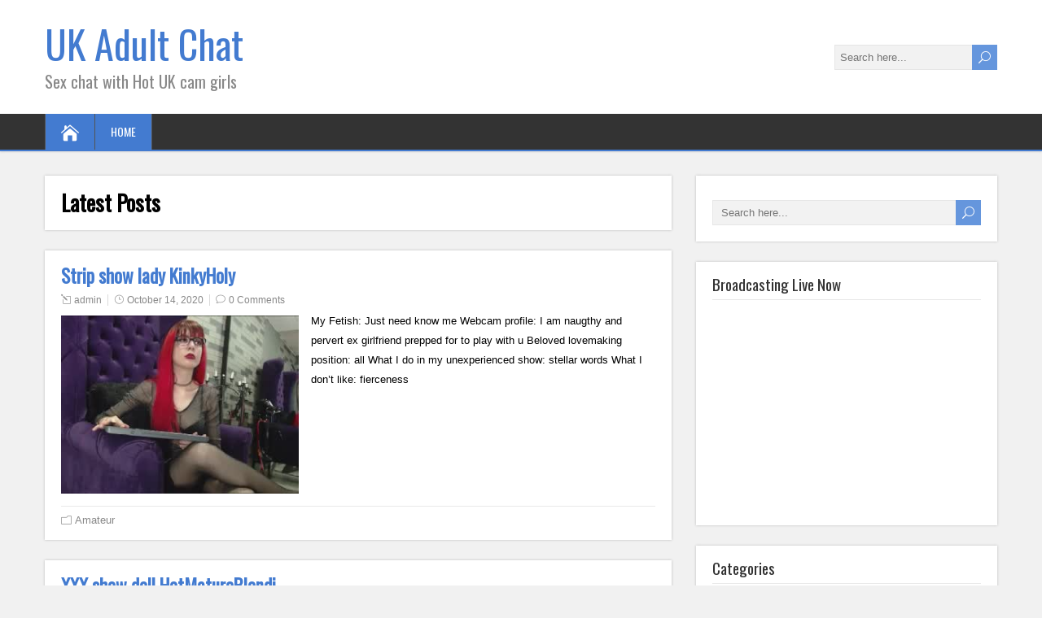

--- FILE ---
content_type: text/html; charset=UTF-8
request_url: http://www.hotukadultchat.com/
body_size: 51622
content:
<!DOCTYPE html>
<!--[if IE 7]>
<html class="ie ie7" lang="en-US">
<![endif]-->
<!--[if IE 8]>
<html class="ie ie8" lang="en-US">
<![endif]-->
<!--[if !(IE 7) | !(IE 8)  ]><!-->
<html lang="en-US">
<!--<![endif]-->
<head>
  <meta charset="UTF-8" /> 
  <meta name="viewport" content="width=device-width" />  
  
  <!--[if lt IE 9]>
	<script src="http://www.hotukadultchat.com/wp-content/themes/songwriter/js/html5.js"></script>
	<![endif]-->
  <link rel="pingback" href="http://www.hotukadultchat.com/xmlrpc.php">
<title>UK Adult Chat &#8211; Sex chat with Hot UK cam girls</title>
<style type='text/css'></style><link rel='dns-prefetch' href='//fonts.googleapis.com' />
<link rel='dns-prefetch' href='//s.w.org' />
<link rel="alternate" type="application/rss+xml" title="UK Adult Chat &raquo; Feed" href="http://www.hotukadultchat.com/feed/" />
<link rel="alternate" type="application/rss+xml" title="UK Adult Chat &raquo; Comments Feed" href="http://www.hotukadultchat.com/comments/feed/" />
		<script type="text/javascript">
			window._wpemojiSettings = {"baseUrl":"https:\/\/s.w.org\/images\/core\/emoji\/2.2.1\/72x72\/","ext":".png","svgUrl":"https:\/\/s.w.org\/images\/core\/emoji\/2.2.1\/svg\/","svgExt":".svg","source":{"concatemoji":"http:\/\/www.hotukadultchat.com\/wp-includes\/js\/wp-emoji-release.min.js?ver=4.7.9"}};
			!function(a,b,c){function d(a){var b,c,d,e,f=String.fromCharCode;if(!k||!k.fillText)return!1;switch(k.clearRect(0,0,j.width,j.height),k.textBaseline="top",k.font="600 32px Arial",a){case"flag":return k.fillText(f(55356,56826,55356,56819),0,0),!(j.toDataURL().length<3e3)&&(k.clearRect(0,0,j.width,j.height),k.fillText(f(55356,57331,65039,8205,55356,57096),0,0),b=j.toDataURL(),k.clearRect(0,0,j.width,j.height),k.fillText(f(55356,57331,55356,57096),0,0),c=j.toDataURL(),b!==c);case"emoji4":return k.fillText(f(55357,56425,55356,57341,8205,55357,56507),0,0),d=j.toDataURL(),k.clearRect(0,0,j.width,j.height),k.fillText(f(55357,56425,55356,57341,55357,56507),0,0),e=j.toDataURL(),d!==e}return!1}function e(a){var c=b.createElement("script");c.src=a,c.defer=c.type="text/javascript",b.getElementsByTagName("head")[0].appendChild(c)}var f,g,h,i,j=b.createElement("canvas"),k=j.getContext&&j.getContext("2d");for(i=Array("flag","emoji4"),c.supports={everything:!0,everythingExceptFlag:!0},h=0;h<i.length;h++)c.supports[i[h]]=d(i[h]),c.supports.everything=c.supports.everything&&c.supports[i[h]],"flag"!==i[h]&&(c.supports.everythingExceptFlag=c.supports.everythingExceptFlag&&c.supports[i[h]]);c.supports.everythingExceptFlag=c.supports.everythingExceptFlag&&!c.supports.flag,c.DOMReady=!1,c.readyCallback=function(){c.DOMReady=!0},c.supports.everything||(g=function(){c.readyCallback()},b.addEventListener?(b.addEventListener("DOMContentLoaded",g,!1),a.addEventListener("load",g,!1)):(a.attachEvent("onload",g),b.attachEvent("onreadystatechange",function(){"complete"===b.readyState&&c.readyCallback()})),f=c.source||{},f.concatemoji?e(f.concatemoji):f.wpemoji&&f.twemoji&&(e(f.twemoji),e(f.wpemoji)))}(window,document,window._wpemojiSettings);
		</script>
		<style type="text/css">
img.wp-smiley,
img.emoji {
	display: inline !important;
	border: none !important;
	box-shadow: none !important;
	height: 1em !important;
	width: 1em !important;
	margin: 0 .07em !important;
	vertical-align: -0.1em !important;
	background: none !important;
	padding: 0 !important;
}
</style>
<link rel='stylesheet' id='songwriter-elegantfont-css'  href='http://www.hotukadultchat.com/wp-content/themes/songwriter/css/elegantfont.css?ver=4.7.9' type='text/css' media='all' />
<link rel='stylesheet' id='songwriter-style-css'  href='http://www.hotukadultchat.com/wp-content/themes/songwriter/style.css?ver=4.7.9' type='text/css' media='all' />
<link rel='stylesheet' id='songwriter-google-font-default-css'  href='//fonts.googleapis.com/css?family=Oswald&#038;subset=latin%2Clatin-ext&#038;ver=4.7.9' type='text/css' media='all' />
<script type='text/javascript' src='http://www.hotukadultchat.com/wp-includes/js/jquery/jquery.js?ver=1.12.4'></script>
<script type='text/javascript' src='http://www.hotukadultchat.com/wp-includes/js/jquery/jquery-migrate.min.js?ver=1.4.1'></script>
<link rel='https://api.w.org/' href='http://www.hotukadultchat.com/wp-json/' />
<link rel="EditURI" type="application/rsd+xml" title="RSD" href="http://www.hotukadultchat.com/xmlrpc.php?rsd" />
<link rel="wlwmanifest" type="application/wlwmanifest+xml" href="http://www.hotukadultchat.com/wp-includes/wlwmanifest.xml" /> 
<meta name="generator" content="WordPress 4.7.9" />
<!--[if IE]>
<style type="text/css" media="screen">
#header, #wrapper-footer, #nav-below, .entry-content, .sidebar-widget, .search .navigation, .entry-headline-wrapper, .post-entry {
        behavior: url("http://www.hotukadultchat.com/wp-content/themes/songwriter/css/pie/PIE.php");
        zoom: 1;
}
</style>
<![endif]-->
  
</head>
 
<body class="home blog" id="wrapper">   
<div id="container">

  <header id="header">
    
  <div class="header-content-wrapper">
    <div class="header-content">
      <p class="site-title"><a href="http://www.hotukadultchat.com/">UK Adult Chat</a></p>
      <p class="site-description">Sex chat with Hot UK cam girls</p>
<form id="searchform" method="get" action="http://www.hotukadultchat.com/">
  <div class="searchform-wrapper"><input type="text" value="" name="s" id="s" placeholder="Search here..." />
  <input type="submit" class="send icon_search" name="searchsubmit" value="&#x55;" /></div>
</form>    </div>
  </div>
  <div class="menu-box-wrapper">
    <div class="menu-box">
      <a class="link-home" href="http://www.hotukadultchat.com/"><i class="icon_house" aria-hidden="true"></i></a>
<div class="menu-menu-1-container"><ul id="nav" class="menu"><li id="menu-item-1141" class="menu-item menu-item-type-custom menu-item-object-custom current-menu-item current_page_item menu-item-home menu-item-1141"><a href="http://www.hotukadultchat.com/">Home</a></li>
</ul></div>    </div>
  </div>
    
  </header> <!-- end of header -->

<div id="main-content-wrapper">
<div id="main-content">
<div id="content" class="hentry">   
    <section class="home-latest-posts">
      <div class="entry-headline-wrapper">
        <div class="entry-headline-wrapper-inner">
          <h1 class="entry-headline">Latest Posts</h1>
        </div>
      </div>
    <article class="post-entry post-4402 post type-post status-publish format-standard has-post-thumbnail hentry category-amateur">
      <div class="post-entry-inner">
        <h2 class="post-entry-headline title single-title entry-title"><a href="http://www.hotukadultchat.com/strip-show-lady-kinkyholy/">Strip show lady KinkyHoly</a></h2>
        <p class="post-meta">
          <span class="post-info-author vcard author"><i class="icon_pencil-edit" aria-hidden="true"></i><span class="fn"><a href="http://www.hotukadultchat.com/author/admin/" title="Posts by admin" rel="author">admin</a></span></span>
          <span class="post-info-date post_date date updated"><i class="icon_clock_alt" aria-hidden="true"></i><a href="http://www.hotukadultchat.com/strip-show-lady-kinkyholy/">October 14, 2020</a></span>
          <span class="post-info-comments"><i class="icon_comment_alt" aria-hidden="true"></i><a href="http://www.hotukadultchat.com/strip-show-lady-kinkyholy/#respond">0 Comments</a></span>
        </p>
        <div class="post-entry-content-wrapper">
          <a href="http://www.hotukadultchat.com/strip-show-lady-kinkyholy/"><img width="320" height="240" src="http://www.hotukadultchat.com/wp-content/uploads/2020/10/cam-girl-kinkyholy-4.jpg" class="attachment-post-thumbnail size-post-thumbnail wp-post-image" alt="" srcset="http://www.hotukadultchat.com/wp-content/uploads/2020/10/cam-girl-kinkyholy-4.jpg 320w, http://www.hotukadultchat.com/wp-content/uploads/2020/10/cam-girl-kinkyholy-4-300x225.jpg 300w" sizes="(max-width: 320px) 100vw, 320px" /></a>
          <div class="post-entry-content">
<p>My Fetish: Just need know me Webcam profile: I am naugthy and pervert ex girlfriend prepped for to play with u Beloved lovemaking position: all What I do in my unexperienced show: stellar words What I don&#8217;t like: fierceness</p>
          </div>
        </div>
        <div class="post-info">
          <p class="post-category"><span class="post-info-category"><i class="icon_folder-alt" aria-hidden="true"></i><a href="http://www.hotukadultchat.com/amateur/" rel="category tag">Amateur</a></span></p>
        </div>
      </div>
    </article>    <article class="post-entry post-4400 post type-post status-publish format-standard has-post-thumbnail hentry category-amateur tag-blonde tag-doggy tag-servant">
      <div class="post-entry-inner">
        <h2 class="post-entry-headline title single-title entry-title"><a href="http://www.hotukadultchat.com/xxx-show-doll-hotmatureblondi/">XXX show doll HotMatureBlondi</a></h2>
        <p class="post-meta">
          <span class="post-info-author vcard author"><i class="icon_pencil-edit" aria-hidden="true"></i><span class="fn"><a href="http://www.hotukadultchat.com/author/admin/" title="Posts by admin" rel="author">admin</a></span></span>
          <span class="post-info-date post_date date updated"><i class="icon_clock_alt" aria-hidden="true"></i><a href="http://www.hotukadultchat.com/xxx-show-doll-hotmatureblondi/">October 7, 2020</a></span>
          <span class="post-info-comments"><i class="icon_comment_alt" aria-hidden="true"></i><a href="http://www.hotukadultchat.com/xxx-show-doll-hotmatureblondi/#respond">0 Comments</a></span>
        </p>
        <div class="post-entry-content-wrapper">
          <a href="http://www.hotukadultchat.com/xxx-show-doll-hotmatureblondi/"><img width="320" height="240" src="http://www.hotukadultchat.com/wp-content/uploads/2020/10/cam-girl-hotmatureblondi-4.jpg" class="attachment-post-thumbnail size-post-thumbnail wp-post-image" alt="" srcset="http://www.hotukadultchat.com/wp-content/uploads/2020/10/cam-girl-hotmatureblondi-4.jpg 320w, http://www.hotukadultchat.com/wp-content/uploads/2020/10/cam-girl-hotmatureblondi-4-300x225.jpg 300w" sizes="(max-width: 320px) 100vw, 320px" /></a>
          <div class="post-entry-content">
<p>My Fetish: Get to learn fountains of new sexual positions. I&#8217;m .. Webcam profile: I like servant guys who lets me to find their secret. I like different people. They are all has something interesting in their goes 😉 I&#8230;<br /><a class="read-more-button" href="http://www.hotukadultchat.com/xxx-show-doll-hotmatureblondi/">Read more</a></p>
          </div>
        </div>
        <div class="post-info">
          <p class="post-category"><span class="post-info-category"><i class="icon_folder-alt" aria-hidden="true"></i><a href="http://www.hotukadultchat.com/amateur/" rel="category tag">Amateur</a></span></p>
          <p class="post-tags"><span class="post-info-tags"><i class="icon_tag_alt" aria-hidden="true"></i><a href="http://www.hotukadultchat.com/tag/blonde/" rel="tag">blonde</a>, <a href="http://www.hotukadultchat.com/tag/doggy/" rel="tag">doggy</a>, <a href="http://www.hotukadultchat.com/tag/servant/" rel="tag">servant</a></span></p>
        </div>
      </div>
    </article>    <article class="post-entry post-4398 post type-post status-publish format-standard has-post-thumbnail hentry category-milfs tag-horny">
      <div class="post-entry-inner">
        <h2 class="post-entry-headline title single-title entry-title"><a href="http://www.hotukadultchat.com/horny-cam-milf-rapunzelove/">Horny cam milf Rapunzelove</a></h2>
        <p class="post-meta">
          <span class="post-info-author vcard author"><i class="icon_pencil-edit" aria-hidden="true"></i><span class="fn"><a href="http://www.hotukadultchat.com/author/admin/" title="Posts by admin" rel="author">admin</a></span></span>
          <span class="post-info-date post_date date updated"><i class="icon_clock_alt" aria-hidden="true"></i><a href="http://www.hotukadultchat.com/horny-cam-milf-rapunzelove/">October 7, 2020</a></span>
          <span class="post-info-comments"><i class="icon_comment_alt" aria-hidden="true"></i><a href="http://www.hotukadultchat.com/horny-cam-milf-rapunzelove/#respond">0 Comments</a></span>
        </p>
        <div class="post-entry-content-wrapper">
          <a href="http://www.hotukadultchat.com/horny-cam-milf-rapunzelove/"><img width="320" height="240" src="http://www.hotukadultchat.com/wp-content/uploads/2020/10/cam-milf-rapunzelove-3.jpg" class="attachment-post-thumbnail size-post-thumbnail wp-post-image" alt="" srcset="http://www.hotukadultchat.com/wp-content/uploads/2020/10/cam-milf-rapunzelove-3.jpg 320w, http://www.hotukadultchat.com/wp-content/uploads/2020/10/cam-milf-rapunzelove-3-300x225.jpg 300w" sizes="(max-width: 320px) 100vw, 320px" /></a>
          <div class="post-entry-content">
<p>My Fetish: can share any fetish with you dear Webcam profile: Hi dear, if u looking for wonderful and nasty ex gf &#8211; you just found her ;3 Favorite hump position: 69, doggy What I do in my inexperienced show:&#8230;<br /><a class="read-more-button" href="http://www.hotukadultchat.com/horny-cam-milf-rapunzelove/">Read more</a></p>
          </div>
        </div>
        <div class="post-info">
          <p class="post-category"><span class="post-info-category"><i class="icon_folder-alt" aria-hidden="true"></i><a href="http://www.hotukadultchat.com/milfs/" rel="category tag">Milfs</a></span></p>
          <p class="post-tags"><span class="post-info-tags"><i class="icon_tag_alt" aria-hidden="true"></i><a href="http://www.hotukadultchat.com/tag/horny/" rel="tag">horny</a></span></p>
        </div>
      </div>
    </article>    <article class="post-entry post-4396 post type-post status-publish format-standard has-post-thumbnail hentry category-couples">
      <div class="post-entry-inner">
        <h2 class="post-entry-headline title single-title entry-title"><a href="http://www.hotukadultchat.com/duo-beatifulvene/">Duo BeatifulVene</a></h2>
        <p class="post-meta">
          <span class="post-info-author vcard author"><i class="icon_pencil-edit" aria-hidden="true"></i><span class="fn"><a href="http://www.hotukadultchat.com/author/admin/" title="Posts by admin" rel="author">admin</a></span></span>
          <span class="post-info-date post_date date updated"><i class="icon_clock_alt" aria-hidden="true"></i><a href="http://www.hotukadultchat.com/duo-beatifulvene/">October 7, 2020</a></span>
          <span class="post-info-comments"><i class="icon_comment_alt" aria-hidden="true"></i><a href="http://www.hotukadultchat.com/duo-beatifulvene/#respond">0 Comments</a></span>
        </p>
        <div class="post-entry-content-wrapper">
          <a href="http://www.hotukadultchat.com/duo-beatifulvene/"><img width="320" height="240" src="http://www.hotukadultchat.com/wp-content/uploads/2020/10/couple-beatifulvene-3.jpg" class="attachment-post-thumbnail size-post-thumbnail wp-post-image" alt="" srcset="http://www.hotukadultchat.com/wp-content/uploads/2020/10/couple-beatifulvene-3.jpg 320w, http://www.hotukadultchat.com/wp-content/uploads/2020/10/couple-beatifulvene-3-300x225.jpg 300w" sizes="(max-width: 320px) 100vw, 320px" /></a>
          <div class="post-entry-content">
<p>My Fetish: Webcam profile: Fave fuck-fest position: What I do in my unexperienced show: What I don&#8217;t like:</p>
          </div>
        </div>
        <div class="post-info">
          <p class="post-category"><span class="post-info-category"><i class="icon_folder-alt" aria-hidden="true"></i><a href="http://www.hotukadultchat.com/couples/" rel="category tag">Couples</a></span></p>
        </div>
      </div>
    </article>    <article class="post-entry post-4394 post type-post status-publish format-standard has-post-thumbnail hentry category-granny tag-leather tag-stockings">
      <div class="post-entry-inner">
        <h2 class="post-entry-headline title single-title entry-title"><a href="http://www.hotukadultchat.com/xxx-cam-grandma-violetmorning/">XXX cam grandma VioletMorning</a></h2>
        <p class="post-meta">
          <span class="post-info-author vcard author"><i class="icon_pencil-edit" aria-hidden="true"></i><span class="fn"><a href="http://www.hotukadultchat.com/author/admin/" title="Posts by admin" rel="author">admin</a></span></span>
          <span class="post-info-date post_date date updated"><i class="icon_clock_alt" aria-hidden="true"></i><a href="http://www.hotukadultchat.com/xxx-cam-grandma-violetmorning/">October 2, 2020</a></span>
          <span class="post-info-comments"><i class="icon_comment_alt" aria-hidden="true"></i><a href="http://www.hotukadultchat.com/xxx-cam-grandma-violetmorning/#respond">0 Comments</a></span>
        </p>
        <div class="post-entry-content-wrapper">
          <a href="http://www.hotukadultchat.com/xxx-cam-grandma-violetmorning/"><img width="320" height="240" src="http://www.hotukadultchat.com/wp-content/uploads/2020/10/cam-granny-violetmorning-4.jpg" class="attachment-post-thumbnail size-post-thumbnail wp-post-image" alt="" srcset="http://www.hotukadultchat.com/wp-content/uploads/2020/10/cam-granny-violetmorning-4.jpg 320w, http://www.hotukadultchat.com/wp-content/uploads/2020/10/cam-granny-violetmorning-4-300x225.jpg 300w" sizes="(max-width: 320px) 100vw, 320px" /></a>
          <div class="post-entry-content">
<p>My Fetish: leather, stockings, stilettos, spandex Webcam profile: i am a bodacious ex-gf with some wild desires. enjoy a lot of things but will be finer if we discuss them. love hump so much. love mild studs and dudes and&#8230;<br /><a class="read-more-button" href="http://www.hotukadultchat.com/xxx-cam-grandma-violetmorning/">Read more</a></p>
          </div>
        </div>
        <div class="post-info">
          <p class="post-category"><span class="post-info-category"><i class="icon_folder-alt" aria-hidden="true"></i><a href="http://www.hotukadultchat.com/granny/" rel="category tag">Granny</a></span></p>
          <p class="post-tags"><span class="post-info-tags"><i class="icon_tag_alt" aria-hidden="true"></i><a href="http://www.hotukadultchat.com/tag/leather/" rel="tag">leather</a>, <a href="http://www.hotukadultchat.com/tag/stockings/" rel="tag">stockings</a></span></p>
        </div>
      </div>
    </article>    <article class="post-entry post-4392 post type-post status-publish format-standard has-post-thumbnail hentry category-shemale tag-buttfuck tag-doggy tag-stockings">
      <div class="post-entry-inner">
        <h2 class="post-entry-headline title single-title entry-title"><a href="http://www.hotukadultchat.com/she-creature-squirting-cam-girl-ex-girlfriend-michellsands/">She-creature Squirting cam girl ex-girlfriend MichellSands</a></h2>
        <p class="post-meta">
          <span class="post-info-author vcard author"><i class="icon_pencil-edit" aria-hidden="true"></i><span class="fn"><a href="http://www.hotukadultchat.com/author/admin/" title="Posts by admin" rel="author">admin</a></span></span>
          <span class="post-info-date post_date date updated"><i class="icon_clock_alt" aria-hidden="true"></i><a href="http://www.hotukadultchat.com/she-creature-squirting-cam-girl-ex-girlfriend-michellsands/">September 13, 2020</a></span>
          <span class="post-info-comments"><i class="icon_comment_alt" aria-hidden="true"></i><a href="http://www.hotukadultchat.com/she-creature-squirting-cam-girl-ex-girlfriend-michellsands/#respond">0 Comments</a></span>
        </p>
        <div class="post-entry-content-wrapper">
          <a href="http://www.hotukadultchat.com/she-creature-squirting-cam-girl-ex-girlfriend-michellsands/"><img width="320" height="240" src="http://www.hotukadultchat.com/wp-content/uploads/2020/09/shemale-cam-girl-michellsands-4.jpg" class="attachment-post-thumbnail size-post-thumbnail wp-post-image" alt="" srcset="http://www.hotukadultchat.com/wp-content/uploads/2020/09/shemale-cam-girl-michellsands-4.jpg 320w, http://www.hotukadultchat.com/wp-content/uploads/2020/09/shemale-cam-girl-michellsands-4-300x225.jpg 300w" sizes="(max-width: 320px) 100vw, 320px" /></a>
          <div class="post-entry-content">
<p>My Fetish: Buttfuck, fucktoys, I enjoy dual foray,big guys, be Webcam profile: Super-steamy Colombian transsexual woman of superb endowment and thick booty to give you all the sensation you need, come have joy with me, I have giant jets of&#8230;<br /><a class="read-more-button" href="http://www.hotukadultchat.com/she-creature-squirting-cam-girl-ex-girlfriend-michellsands/">Read more</a></p>
          </div>
        </div>
        <div class="post-info">
          <p class="post-category"><span class="post-info-category"><i class="icon_folder-alt" aria-hidden="true"></i><a href="http://www.hotukadultchat.com/shemale/" rel="category tag">Shemale</a></span></p>
          <p class="post-tags"><span class="post-info-tags"><i class="icon_tag_alt" aria-hidden="true"></i><a href="http://www.hotukadultchat.com/tag/buttfuck/" rel="tag">Buttfuck</a>, <a href="http://www.hotukadultchat.com/tag/doggy/" rel="tag">doggy</a>, <a href="http://www.hotukadultchat.com/tag/stockings/" rel="tag">stockings</a></span></p>
        </div>
      </div>
    </article>    <article class="post-entry post-4390 post type-post status-publish format-standard has-post-thumbnail hentry category-amateur tag-babe tag-cam2cam tag-dirty tag-feet tag-female tag-roleplay tag-stockings">
      <div class="post-entry-inner">
        <h2 class="post-entry-headline title single-title entry-title"><a href="http://www.hotukadultchat.com/cam2cam-babe-marilynmontiel/">Cam2cam babe MarilynMontiel</a></h2>
        <p class="post-meta">
          <span class="post-info-author vcard author"><i class="icon_pencil-edit" aria-hidden="true"></i><span class="fn"><a href="http://www.hotukadultchat.com/author/admin/" title="Posts by admin" rel="author">admin</a></span></span>
          <span class="post-info-date post_date date updated"><i class="icon_clock_alt" aria-hidden="true"></i><a href="http://www.hotukadultchat.com/cam2cam-babe-marilynmontiel/">September 7, 2020</a></span>
          <span class="post-info-comments"><i class="icon_comment_alt" aria-hidden="true"></i><a href="http://www.hotukadultchat.com/cam2cam-babe-marilynmontiel/#respond">0 Comments</a></span>
        </p>
        <div class="post-entry-content-wrapper">
          <a href="http://www.hotukadultchat.com/cam2cam-babe-marilynmontiel/"><img width="320" height="240" src="http://www.hotukadultchat.com/wp-content/uploads/2020/09/cam-girl-marilynmontiel-4.jpg" class="attachment-post-thumbnail size-post-thumbnail wp-post-image" alt="" srcset="http://www.hotukadultchat.com/wp-content/uploads/2020/09/cam-girl-marilynmontiel-4.jpg 320w, http://www.hotukadultchat.com/wp-content/uploads/2020/09/cam-girl-marilynmontiel-4-300x225.jpg 300w" sizes="(max-width: 320px) 100vw, 320px" /></a>
          <div class="post-entry-content">
<p>My Fetish: Underarm, feet, roleplay, stockings, blow,sucki Webcam profile: Some believe that I am a plain mischievous youthful female but others control to watch the lechery that lives within my passions. Dearest bang-out position: I truly like that you posture&#8230;<br /><a class="read-more-button" href="http://www.hotukadultchat.com/cam2cam-babe-marilynmontiel/">Read more</a></p>
          </div>
        </div>
        <div class="post-info">
          <p class="post-category"><span class="post-info-category"><i class="icon_folder-alt" aria-hidden="true"></i><a href="http://www.hotukadultchat.com/amateur/" rel="category tag">Amateur</a></span></p>
          <p class="post-tags"><span class="post-info-tags"><i class="icon_tag_alt" aria-hidden="true"></i><a href="http://www.hotukadultchat.com/tag/babe/" rel="tag">babe</a>, <a href="http://www.hotukadultchat.com/tag/cam2cam/" rel="tag">cam2cam</a>, <a href="http://www.hotukadultchat.com/tag/dirty/" rel="tag">dirty</a>, <a href="http://www.hotukadultchat.com/tag/feet/" rel="tag">feet</a>, <a href="http://www.hotukadultchat.com/tag/female/" rel="tag">Female</a>, <a href="http://www.hotukadultchat.com/tag/roleplay/" rel="tag">roleplay</a>, <a href="http://www.hotukadultchat.com/tag/stockings/" rel="tag">stockings</a></span></p>
        </div>
      </div>
    </article>    <article class="post-entry post-4388 post type-post status-publish format-standard has-post-thumbnail hentry category-amateur tag-masturbation">
      <div class="post-entry-inner">
        <h2 class="post-entry-headline title single-title entry-title"><a href="http://www.hotukadultchat.com/mutual-masturbation-previous-girlfriend-antonelayjoel/">Mutual Masturbation previous girlfriend AntonelaYJoel</a></h2>
        <p class="post-meta">
          <span class="post-info-author vcard author"><i class="icon_pencil-edit" aria-hidden="true"></i><span class="fn"><a href="http://www.hotukadultchat.com/author/admin/" title="Posts by admin" rel="author">admin</a></span></span>
          <span class="post-info-date post_date date updated"><i class="icon_clock_alt" aria-hidden="true"></i><a href="http://www.hotukadultchat.com/mutual-masturbation-previous-girlfriend-antonelayjoel/">September 5, 2020</a></span>
          <span class="post-info-comments"><i class="icon_comment_alt" aria-hidden="true"></i><a href="http://www.hotukadultchat.com/mutual-masturbation-previous-girlfriend-antonelayjoel/#respond">0 Comments</a></span>
        </p>
        <div class="post-entry-content-wrapper">
          <a href="http://www.hotukadultchat.com/mutual-masturbation-previous-girlfriend-antonelayjoel/"><img width="320" height="240" src="http://www.hotukadultchat.com/wp-content/uploads/2020/09/cam-girl-antonelayjoel-4.jpg" class="attachment-post-thumbnail size-post-thumbnail wp-post-image" alt="" srcset="http://www.hotukadultchat.com/wp-content/uploads/2020/09/cam-girl-antonelayjoel-4.jpg 320w, http://www.hotukadultchat.com/wp-content/uploads/2020/09/cam-girl-antonelayjoel-4-300x225.jpg 300w" sizes="(max-width: 320px) 100vw, 320px" /></a>
          <div class="post-entry-content">
<p>My Fetish: Webcam profile: Fave fuck-a-thon position: doggystyle What I do in my unexperienced show: polite people What I don&#8217;t like: impolite people</p>
          </div>
        </div>
        <div class="post-info">
          <p class="post-category"><span class="post-info-category"><i class="icon_folder-alt" aria-hidden="true"></i><a href="http://www.hotukadultchat.com/amateur/" rel="category tag">Amateur</a></span></p>
          <p class="post-tags"><span class="post-info-tags"><i class="icon_tag_alt" aria-hidden="true"></i><a href="http://www.hotukadultchat.com/tag/masturbation/" rel="tag">masturbation</a></span></p>
        </div>
      </div>
    </article>    <article class="post-entry post-4386 post type-post status-publish format-standard has-post-thumbnail hentry category-amateur tag-female tag-live">
      <div class="post-entry-inner">
        <h2 class="post-entry-headline title single-title entry-title"><a href="http://www.hotukadultchat.com/xxx-fun-female-rositasky/">XXX fun female RositaSky</a></h2>
        <p class="post-meta">
          <span class="post-info-author vcard author"><i class="icon_pencil-edit" aria-hidden="true"></i><span class="fn"><a href="http://www.hotukadultchat.com/author/admin/" title="Posts by admin" rel="author">admin</a></span></span>
          <span class="post-info-date post_date date updated"><i class="icon_clock_alt" aria-hidden="true"></i><a href="http://www.hotukadultchat.com/xxx-fun-female-rositasky/">August 26, 2020</a></span>
          <span class="post-info-comments"><i class="icon_comment_alt" aria-hidden="true"></i><a href="http://www.hotukadultchat.com/xxx-fun-female-rositasky/#respond">0 Comments</a></span>
        </p>
        <div class="post-entry-content-wrapper">
          <a href="http://www.hotukadultchat.com/xxx-fun-female-rositasky/"><img width="320" height="240" src="http://www.hotukadultchat.com/wp-content/uploads/2020/08/cam-girl-rositasky-4.jpg" class="attachment-post-thumbnail size-post-thumbnail wp-post-image" alt="" srcset="http://www.hotukadultchat.com/wp-content/uploads/2020/08/cam-girl-rositasky-4.jpg 320w, http://www.hotukadultchat.com/wp-content/uploads/2020/08/cam-girl-rositasky-4-300x225.jpg 300w" sizes="(max-width: 320px) 100vw, 320px" /></a>
          <div class="post-entry-content">
<p>My Fetish: I enjoy to play in front of the XXX show and I enjoy to e Webcam profile: Hi dudes satiate allow me to promptly share a bit about myself. I am open minded and highly fetching, a girl&#8230;<br /><a class="read-more-button" href="http://www.hotukadultchat.com/xxx-fun-female-rositasky/">Read more</a></p>
          </div>
        </div>
        <div class="post-info">
          <p class="post-category"><span class="post-info-category"><i class="icon_folder-alt" aria-hidden="true"></i><a href="http://www.hotukadultchat.com/amateur/" rel="category tag">Amateur</a></span></p>
          <p class="post-tags"><span class="post-info-tags"><i class="icon_tag_alt" aria-hidden="true"></i><a href="http://www.hotukadultchat.com/tag/female/" rel="tag">Female</a>, <a href="http://www.hotukadultchat.com/tag/live/" rel="tag">live</a></span></p>
        </div>
      </div>
    </article>    <article class="post-entry post-4384 post type-post status-publish format-standard has-post-thumbnail hentry category-amateur tag-flash tag-masturbation">
      <div class="post-entry-inner">
        <h2 class="post-entry-headline title single-title entry-title"><a href="http://www.hotukadultchat.com/xxx-masturbation-ex-gf-asiandesirets/">XXX masturbation ex-gf AsianDesireTS</a></h2>
        <p class="post-meta">
          <span class="post-info-author vcard author"><i class="icon_pencil-edit" aria-hidden="true"></i><span class="fn"><a href="http://www.hotukadultchat.com/author/admin/" title="Posts by admin" rel="author">admin</a></span></span>
          <span class="post-info-date post_date date updated"><i class="icon_clock_alt" aria-hidden="true"></i><a href="http://www.hotukadultchat.com/xxx-masturbation-ex-gf-asiandesirets/">August 25, 2020</a></span>
          <span class="post-info-comments"><i class="icon_comment_alt" aria-hidden="true"></i><a href="http://www.hotukadultchat.com/xxx-masturbation-ex-gf-asiandesirets/#respond">0 Comments</a></span>
        </p>
        <div class="post-entry-content-wrapper">
          <a href="http://www.hotukadultchat.com/xxx-masturbation-ex-gf-asiandesirets/"><img width="320" height="240" src="http://www.hotukadultchat.com/wp-content/uploads/2020/08/cam-girl-asiandesirets-4.jpg" class="attachment-post-thumbnail size-post-thumbnail wp-post-image" alt="" srcset="http://www.hotukadultchat.com/wp-content/uploads/2020/08/cam-girl-asiandesirets-4.jpg 320w, http://www.hotukadultchat.com/wp-content/uploads/2020/08/cam-girl-asiandesirets-4-300x225.jpg 300w" sizes="(max-width: 320px) 100vw, 320px" /></a>
          <div class="post-entry-content">
<p>My Fetish: Feet Webcam profile: Versatile kind tasty and uber-cute but once someone rude I become satan . I can give free showcase when I want don&#8217;t ask for it. When you want me to give more flash gladly send&#8230;<br /><a class="read-more-button" href="http://www.hotukadultchat.com/xxx-masturbation-ex-gf-asiandesirets/">Read more</a></p>
          </div>
        </div>
        <div class="post-info">
          <p class="post-category"><span class="post-info-category"><i class="icon_folder-alt" aria-hidden="true"></i><a href="http://www.hotukadultchat.com/amateur/" rel="category tag">Amateur</a></span></p>
          <p class="post-tags"><span class="post-info-tags"><i class="icon_tag_alt" aria-hidden="true"></i><a href="http://www.hotukadultchat.com/tag/flash/" rel="tag">flash</a>, <a href="http://www.hotukadultchat.com/tag/masturbation/" rel="tag">masturbation</a></span></p>
        </div>
      </div>
    </article>		<div id="nav-below" class="navigation" role="navigation">
    <div class="navigation-inner">
			<h2 class="navigation-headline section-heading">Post navigation</h2>
      <div class="nav-wrapper">
			 <p class="navigation-links">
<span class='page-numbers current'>1</span>
<a class='page-numbers' href='http://www.hotukadultchat.com/page/2/'>2</a>
<a class='page-numbers' href='http://www.hotukadultchat.com/page/3/'>3</a>
<span class="page-numbers dots">&hellip;</span>
<a class='page-numbers' href='http://www.hotukadultchat.com/page/216/'>216</a>
<a class="next page-numbers" href="http://www.hotukadultchat.com/page/2/">Next &rarr;</a>        </p>
      </div>
		</div>
    </div>
	    </section>   
</div> <!-- end of content -->
<aside id="sidebar">
<div id="search-2" class="sidebar-widget widget_search"><div class="sidebar-widget-inner"><form id="searchform" method="get" action="http://www.hotukadultchat.com/">
  <div class="searchform-wrapper"><input type="text" value="" name="s" id="s" placeholder="Search here..." />
  <input type="submit" class="send icon_search" name="searchsubmit" value="&#x55;" /></div>
</form></div></div><div id="text-2" class="sidebar-widget widget_text"><div class="sidebar-widget-inner"> <p class="sidebar-headline">Broadcasting Live Now</p>			<div class="textwidget"><iframe name="xlove" width="329" height="249" id="xlove" src="https://www.xlovecam.com/prm/livewebcam/?id_affilie=2809&cf=ffffff&cc=ffffff&ct=ffffff&zoom_lvl=4&trac=hotukadultchat" frameborder="0" scrolling="no" style="overflow: hidden;"></iframe></div>
		</div></div><div id="categories-2" class="sidebar-widget widget_categories"><div class="sidebar-widget-inner"> <p class="sidebar-headline">Categories</p>		<ul>
	<li class="cat-item cat-item-1"><a href="http://www.hotukadultchat.com/amateur/" >Amateur</a>
</li>
	<li class="cat-item cat-item-216"><a href="http://www.hotukadultchat.com/bdsm-fetish/" >BDSM &amp; Fetish</a>
</li>
	<li class="cat-item cat-item-215"><a href="http://www.hotukadultchat.com/couples/" >Couples</a>
</li>
	<li class="cat-item cat-item-211"><a href="http://www.hotukadultchat.com/granny/" >Granny</a>
</li>
	<li class="cat-item cat-item-217"><a href="http://www.hotukadultchat.com/lesbian/" >Lesbian</a>
</li>
	<li class="cat-item cat-item-212"><a href="http://www.hotukadultchat.com/milfs/" >Milfs</a>
</li>
	<li class="cat-item cat-item-214"><a href="http://www.hotukadultchat.com/shemale/" >Shemale</a>
</li>
		</ul>
</div></div>		<div id="recent-posts-3" class="sidebar-widget widget_recent_entries"><div class="sidebar-widget-inner">		 <p class="sidebar-headline">Recent Posts</p>		<ul>
					<li>
				<a href="http://www.hotukadultchat.com/strip-show-lady-kinkyholy/">Strip show lady KinkyHoly</a>
						</li>
					<li>
				<a href="http://www.hotukadultchat.com/xxx-show-doll-hotmatureblondi/">XXX show doll HotMatureBlondi</a>
						</li>
					<li>
				<a href="http://www.hotukadultchat.com/horny-cam-milf-rapunzelove/">Horny cam milf Rapunzelove</a>
						</li>
					<li>
				<a href="http://www.hotukadultchat.com/duo-beatifulvene/">Duo BeatifulVene</a>
						</li>
					<li>
				<a href="http://www.hotukadultchat.com/xxx-cam-grandma-violetmorning/">XXX cam grandma VioletMorning</a>
						</li>
				</ul>
		</div></div>		<div id="linkcat-218" class="sidebar-widget widget_links"><div class="sidebar-widget-inner"> <p class="sidebar-headline">Vote for us</p>
	<ul class='xoxo blogroll'>
<li><a href="http://www.1-2-1-cam-girls.co.uk/live-cams/in.php?id=ukadch4" target="_blank">121 cam girls</a></li>
<li><a href="http://www.bestsexcamsite.com/in.php?id=ukadch4" target="_blank">Best sex cams</a></li>
<li><a href="http://www.cam2camsites.com/in.php?id=ukadch4" target="_blank">cam 2 cam sites</a></li>
<li><a href="http://webcams-tube.xxxtop.biz/index.php?u=ukadch4" target="_blank">Cam tube</a></li>
<li><a href="http://online-webcams-porn.xxxtop.biz/index.php?u=ukadch4" target="_blank">Free online porn cams</a></li>
<li><a href="http://webcams-porn.xxxtop.biz/index.php?u=ukadch4" target="_blank">Free webcam porn</a></li>
<li><a href="http://webcams-free-porn-vids.xxxtop.biz/index.php?u=ukadch4" target="_blank">Free webcam porn video</a></li>
<li><a href="http://www.homemadehunnies.com/autorank/in.php?id=ukadch4" target="_blank">Homemade hunnies</a></li>
<li><a href="http://www.hotteensoncam.com/in.php?id=ukadch4" target="_blank">Hot teens on cam</a></li>
<li><a href="http://www.livebustycam.com/in.php?id=ukadch4" target="_blank">Live busty cam</a></li>
<li><a href="http://webcams-clips.xxxtop.biz/index.php?u=ukadch4" target="_blank">Live sex clips</a></li>
<li><a href="http://www.livewebcamslut.net/in.php?id=ukadch4" target="_blank">Live webcam sluts</a></li>
<li><a href="http://www.nakedcamsites.com/in.php?id=ukadch4" target="_blank">Naked cam sites</a></li>
<li><a href="http://www.naughty-cams.co.uk/live/in.php?id=ukadch4" target="_blank">Naughty cam girls</a></li>
<li><a href="http://www.naughtygirlsstripping.com/in.php?id=ukadch4" target="_blank">Naughty girls stripping</a></li>
<li><a href="http://webcams-sites.xxxtop.biz/index.php?u=ukadch4" target="_blank">Nude webcam girls</a></li>
<li><a href="http://webcamsporngratis.xxxtop.biz/index.php?u=ukadch4" target="_blank">Porn gratis</a></li>
<li><a href="http://www.postyourwebcam.com/in.php?id=ukadch4" target="_blank">Post your webcam</a></li>
<li><a href="http://webcamsadulttube.xxxtop.biz/index.php?u=ukadch4" target="_blank">Webcam adult tube</a></li>
<li><a href="http://webcams2.xxxtop.biz/index.php?u=ukadch4" target="_blank">Webcam porn thumbs</a></li>
<li><a href="http://www.webcamsextop1000.com/in.php?id=401" target="_blank">Webcam sex 1000</a></li>
<li><a href="http://webcamsmix.xxxtop.biz/index.php?u=ukadch4" target="_blank">Webcam sex mix</a></li>
<li><a href="http://webcamsxporn.xxxtop.biz/index.php?u=ukadch4" target="_blank">Webcam xxx porn</a></li>
<li><a href="http://webcams.xxxtop.biz/index.php?u=ukadch4" target="_blank">Webcamz</a></li>

	</ul>
</div></div>
<div id="linkcat-219" class="sidebar-widget widget_links"><div class="sidebar-widget-inner"> <p class="sidebar-headline">XXX directories</p>
	<ul class='xoxo blogroll'>
<li><a href="http://camsexpromotion.com" target="_blank">Cam sex promotion</a></li>
<li><a href="https://mypornadviser.com/">MyPornAdviser</a></li>
<li><a href="http://nsfwlist.com" target="_blank">NSFW list</a></li>

	</ul>
</div></div>
<div id="archives-2" class="sidebar-widget widget_archive"><div class="sidebar-widget-inner"> <p class="sidebar-headline">Archives</p>		<ul>
			<li><a href='http://www.hotukadultchat.com/2020/10/'>October 2020</a></li>
	<li><a href='http://www.hotukadultchat.com/2020/09/'>September 2020</a></li>
	<li><a href='http://www.hotukadultchat.com/2020/08/'>August 2020</a></li>
	<li><a href='http://www.hotukadultchat.com/2020/07/'>July 2020</a></li>
	<li><a href='http://www.hotukadultchat.com/2020/06/'>June 2020</a></li>
	<li><a href='http://www.hotukadultchat.com/2020/05/'>May 2020</a></li>
	<li><a href='http://www.hotukadultchat.com/2020/04/'>April 2020</a></li>
	<li><a href='http://www.hotukadultchat.com/2020/03/'>March 2020</a></li>
	<li><a href='http://www.hotukadultchat.com/2020/02/'>February 2020</a></li>
	<li><a href='http://www.hotukadultchat.com/2020/01/'>January 2020</a></li>
	<li><a href='http://www.hotukadultchat.com/2019/12/'>December 2019</a></li>
	<li><a href='http://www.hotukadultchat.com/2019/11/'>November 2019</a></li>
	<li><a href='http://www.hotukadultchat.com/2019/10/'>October 2019</a></li>
	<li><a href='http://www.hotukadultchat.com/2019/09/'>September 2019</a></li>
	<li><a href='http://www.hotukadultchat.com/2019/08/'>August 2019</a></li>
	<li><a href='http://www.hotukadultchat.com/2019/07/'>July 2019</a></li>
	<li><a href='http://www.hotukadultchat.com/2019/06/'>June 2019</a></li>
	<li><a href='http://www.hotukadultchat.com/2019/05/'>May 2019</a></li>
	<li><a href='http://www.hotukadultchat.com/2019/04/'>April 2019</a></li>
	<li><a href='http://www.hotukadultchat.com/2019/03/'>March 2019</a></li>
	<li><a href='http://www.hotukadultchat.com/2019/02/'>February 2019</a></li>
	<li><a href='http://www.hotukadultchat.com/2019/01/'>January 2019</a></li>
	<li><a href='http://www.hotukadultchat.com/2018/12/'>December 2018</a></li>
	<li><a href='http://www.hotukadultchat.com/2018/11/'>November 2018</a></li>
	<li><a href='http://www.hotukadultchat.com/2018/10/'>October 2018</a></li>
	<li><a href='http://www.hotukadultchat.com/2018/09/'>September 2018</a></li>
	<li><a href='http://www.hotukadultchat.com/2018/08/'>August 2018</a></li>
	<li><a href='http://www.hotukadultchat.com/2018/07/'>July 2018</a></li>
	<li><a href='http://www.hotukadultchat.com/2018/06/'>June 2018</a></li>
	<li><a href='http://www.hotukadultchat.com/2018/05/'>May 2018</a></li>
	<li><a href='http://www.hotukadultchat.com/2018/04/'>April 2018</a></li>
	<li><a href='http://www.hotukadultchat.com/2018/03/'>March 2018</a></li>
	<li><a href='http://www.hotukadultchat.com/2018/02/'>February 2018</a></li>
	<li><a href='http://www.hotukadultchat.com/2018/01/'>January 2018</a></li>
	<li><a href='http://www.hotukadultchat.com/2017/12/'>December 2017</a></li>
	<li><a href='http://www.hotukadultchat.com/2017/11/'>November 2017</a></li>
	<li><a href='http://www.hotukadultchat.com/2017/10/'>October 2017</a></li>
	<li><a href='http://www.hotukadultchat.com/2017/09/'>September 2017</a></li>
	<li><a href='http://www.hotukadultchat.com/2017/08/'>August 2017</a></li>
	<li><a href='http://www.hotukadultchat.com/2017/07/'>July 2017</a></li>
	<li><a href='http://www.hotukadultchat.com/2017/06/'>June 2017</a></li>
	<li><a href='http://www.hotukadultchat.com/2017/05/'>May 2017</a></li>
		</ul>
		</div></div><div id="tag_cloud-2" class="sidebar-widget widget_tag_cloud"><div class="sidebar-widget-inner"> <p class="sidebar-headline">Tags</p><div class="tagcloud"><a href='http://www.hotukadultchat.com/tag/anal/' class='tag-link-3 tag-link-position-1' title='107 topics' style='font-size: 16.842105263158pt;'>anal</a>
<a href='http://www.hotukadultchat.com/tag/assfuck/' class='tag-link-9 tag-link-position-2' title='40 topics' style='font-size: 10.652631578947pt;'>assfuck</a>
<a href='http://www.hotukadultchat.com/tag/babe/' class='tag-link-223 tag-link-position-3' title='101 topics' style='font-size: 16.547368421053pt;'>babe</a>
<a href='http://www.hotukadultchat.com/tag/bondage/' class='tag-link-27 tag-link-position-4' title='81 topics' style='font-size: 15.073684210526pt;'>BONDAGE</a>
<a href='http://www.hotukadultchat.com/tag/buttfuck/' class='tag-link-32 tag-link-position-5' title='39 topics' style='font-size: 10.505263157895pt;'>Buttfuck</a>
<a href='http://www.hotukadultchat.com/tag/c2c/' class='tag-link-34 tag-link-position-6' title='36 topics' style='font-size: 10.063157894737pt;'>c2c</a>
<a href='http://www.hotukadultchat.com/tag/cam2cam/' class='tag-link-36 tag-link-position-7' title='111 topics' style='font-size: 17.136842105263pt;'>cam2cam</a>
<a href='http://www.hotukadultchat.com/tag/chat/' class='tag-link-39 tag-link-position-8' title='80 topics' style='font-size: 15.073684210526pt;'>chat</a>
<a href='http://www.hotukadultchat.com/tag/cougar/' class='tag-link-45 tag-link-position-9' title='63 topics' style='font-size: 13.6pt;'>COUGAR</a>
<a href='http://www.hotukadultchat.com/tag/couple/' class='tag-link-46 tag-link-position-10' title='170 topics' style='font-size: 19.789473684211pt;'>couple</a>
<a href='http://www.hotukadultchat.com/tag/cum/' class='tag-link-51 tag-link-position-11' title='41 topics' style='font-size: 10.8pt;'>cum</a>
<a href='http://www.hotukadultchat.com/tag/dancing/' class='tag-link-54 tag-link-position-12' title='36 topics' style='font-size: 10.063157894737pt;'>dancing</a>
<a href='http://www.hotukadultchat.com/tag/deepthroat/' class='tag-link-55 tag-link-position-13' title='29 topics' style='font-size: 8.7368421052632pt;'>deepthroat</a>
<a href='http://www.hotukadultchat.com/tag/dirty/' class='tag-link-58 tag-link-position-14' title='151 topics' style='font-size: 19.052631578947pt;'>dirty</a>
<a href='http://www.hotukadultchat.com/tag/doggy/' class='tag-link-59 tag-link-position-15' title='144 topics' style='font-size: 18.757894736842pt;'>doggy</a>
<a href='http://www.hotukadultchat.com/tag/domination/' class='tag-link-61 tag-link-position-16' title='31 topics' style='font-size: 9.1789473684211pt;'>domination</a>
<a href='http://www.hotukadultchat.com/tag/feet/' class='tag-link-72 tag-link-position-17' title='120 topics' style='font-size: 17.578947368421pt;'>feet</a>
<a href='http://www.hotukadultchat.com/tag/female/' class='tag-link-73 tag-link-position-18' title='134 topics' style='font-size: 18.315789473684pt;'>Female</a>
<a href='http://www.hotukadultchat.com/tag/flash/' class='tag-link-81 tag-link-position-19' title='42 topics' style='font-size: 10.947368421053pt;'>flash</a>
<a href='http://www.hotukadultchat.com/tag/heels/' class='tag-link-100 tag-link-position-20' title='64 topics' style='font-size: 13.6pt;'>heels</a>
<a href='http://www.hotukadultchat.com/tag/high-heeled-slippers/' class='tag-link-102 tag-link-position-21' title='39 topics' style='font-size: 10.505263157895pt;'>High-heeled slippers</a>
<a href='http://www.hotukadultchat.com/tag/horny/' class='tag-link-106 tag-link-position-22' title='186 topics' style='font-size: 20.378947368421pt;'>horny</a>
<a href='http://www.hotukadultchat.com/tag/kinky/' class='tag-link-112 tag-link-position-23' title='69 topics' style='font-size: 14.189473684211pt;'>kinky</a>
<a href='http://www.hotukadultchat.com/tag/leather/' class='tag-link-114 tag-link-position-24' title='77 topics' style='font-size: 14.778947368421pt;'>leather</a>
<a href='http://www.hotukadultchat.com/tag/legs/' class='tag-link-115 tag-link-position-25' title='53 topics' style='font-size: 12.421052631579pt;'>legs</a>
<a href='http://www.hotukadultchat.com/tag/live/' class='tag-link-118 tag-link-position-26' title='44 topics' style='font-size: 11.242105263158pt;'>live</a>
<a href='http://www.hotukadultchat.com/tag/masturbation/' class='tag-link-122 tag-link-position-27' title='238 topics' style='font-size: 22pt;'>masturbation</a>
<a href='http://www.hotukadultchat.com/tag/mature/' class='tag-link-123 tag-link-position-28' title='107 topics' style='font-size: 16.842105263158pt;'>mature</a>
<a href='http://www.hotukadultchat.com/tag/naked/' class='tag-link-127 tag-link-position-29' title='26 topics' style='font-size: 8pt;'>naked</a>
<a href='http://www.hotukadultchat.com/tag/naughty/' class='tag-link-128 tag-link-position-30' title='67 topics' style='font-size: 13.894736842105pt;'>naughty</a>
<a href='http://www.hotukadultchat.com/tag/nude/' class='tag-link-222 tag-link-position-31' title='192 topics' style='font-size: 20.673684210526pt;'>nude</a>
<a href='http://www.hotukadultchat.com/tag/ohmibod/' class='tag-link-131 tag-link-position-32' title='138 topics' style='font-size: 18.463157894737pt;'>ohmibod</a>
<a href='http://www.hotukadultchat.com/tag/oil/' class='tag-link-132 tag-link-position-33' title='26 topics' style='font-size: 8pt;'>oil</a>
<a href='http://www.hotukadultchat.com/tag/playthings/' class='tag-link-137 tag-link-position-34' title='45 topics' style='font-size: 11.389473684211pt;'>playthings</a>
<a href='http://www.hotukadultchat.com/tag/private/' class='tag-link-139 tag-link-position-35' title='31 topics' style='font-size: 9.1789473684211pt;'>private</a>
<a href='http://www.hotukadultchat.com/tag/pvt/' class='tag-link-146 tag-link-position-36' title='26 topics' style='font-size: 8pt;'>pvt</a>
<a href='http://www.hotukadultchat.com/tag/roleplay/' class='tag-link-148 tag-link-position-37' title='41 topics' style='font-size: 10.8pt;'>roleplay</a>
<a href='http://www.hotukadultchat.com/tag/sex/' class='tag-link-152 tag-link-position-38' title='221 topics' style='font-size: 21.557894736842pt;'>sex</a>
<a href='http://www.hotukadultchat.com/tag/sexy/' class='tag-link-153 tag-link-position-39' title='43 topics' style='font-size: 11.094736842105pt;'>sexy</a>
<a href='http://www.hotukadultchat.com/tag/slapping/' class='tag-link-161 tag-link-position-40' title='38 topics' style='font-size: 10.357894736842pt;'>Slapping</a>
<a href='http://www.hotukadultchat.com/tag/slut/' class='tag-link-165 tag-link-position-41' title='129 topics' style='font-size: 18.021052631579pt;'>slut</a>
<a href='http://www.hotukadultchat.com/tag/smoking/' class='tag-link-167 tag-link-position-42' title='43 topics' style='font-size: 11.094736842105pt;'>smoking</a>
<a href='http://www.hotukadultchat.com/tag/spanking/' class='tag-link-171 tag-link-position-43' title='52 topics' style='font-size: 12.273684210526pt;'>spanking</a>
<a href='http://www.hotukadultchat.com/tag/stockings/' class='tag-link-176 tag-link-position-44' title='42 topics' style='font-size: 10.947368421053pt;'>stockings</a>
<a href='http://www.hotukadultchat.com/tag/wanking/' class='tag-link-208 tag-link-position-45' title='118 topics' style='font-size: 17.578947368421pt;'>WANKING</a></div>
</div></div><div id="text-3" class="sidebar-widget widget_text"><div class="sidebar-widget-inner">			<div class="textwidget"><iframe name="xlove" width="328" height="1287" id="xlove" src="https://www.xlovecam.com/prm/onlinemodel/?id_affilie=2809&cc=6886bd&ct=141412&nbc=2&nbl=9&tsize=2&ft=1&trac=hotukadultchat" frameborder="0" scrolling="no" style="overflow: hidden;" allowtransparency="yes"></iframe></div>
		</div></div><div id="text-4" class="sidebar-widget widget_text"><div class="sidebar-widget-inner">			<div class="textwidget"><!-- Start of StatCounter Code for Default Guide -->
<script type="text/javascript">
var sc_project=11338580; 
var sc_invisible=1; 
var sc_security="b589bbd7"; 
var sc_https=1; 
var scJsHost = (("https:" == document.location.protocol) ?
"https://secure." : "http://www.");
document.write("<sc"+"ript type='text/javascript' src='" +
scJsHost+
"statcounter.com/counter/counter.js'></"+"script>");
</script>
<noscript><div class="statcounter"><a title="website
statistics" href="http://statcounter.com/"
target="_blank"><img class="statcounter"
src="//c.statcounter.com/11338580/0/b589bbd7/1/"
alt="website statistics"></a></div></noscript>
<!-- End of StatCounter Code for Default Guide --></div>
		</div></div></aside> <!-- end of sidebar -->
</div> <!-- end of main-content -->
</div> <!-- end of main-content-wrapper -->
<footer id="wrapper-footer">
</footer>  <!-- end of wrapper-footer -->
</div> <!-- end of container -->
<script type='text/javascript' src='http://www.hotukadultchat.com/wp-content/themes/songwriter/js/placeholders.js?ver=3.0.2'></script>
<script type='text/javascript' src='http://www.hotukadultchat.com/wp-content/themes/songwriter/js/scroll-to-top.js?ver=1.0'></script>
<script type='text/javascript' src='http://www.hotukadultchat.com/wp-content/themes/songwriter/js/menubox.js?ver=1.0'></script>
<script type='text/javascript' src='http://www.hotukadultchat.com/wp-content/themes/songwriter/js/selectnav.js?ver=0.1'></script>
<script type='text/javascript' src='http://www.hotukadultchat.com/wp-content/themes/songwriter/js/responsive.js?ver=1.0'></script>
<script type='text/javascript' src='http://www.hotukadultchat.com/wp-includes/js/wp-embed.min.js?ver=4.7.9'></script>
    
</body>
</html>